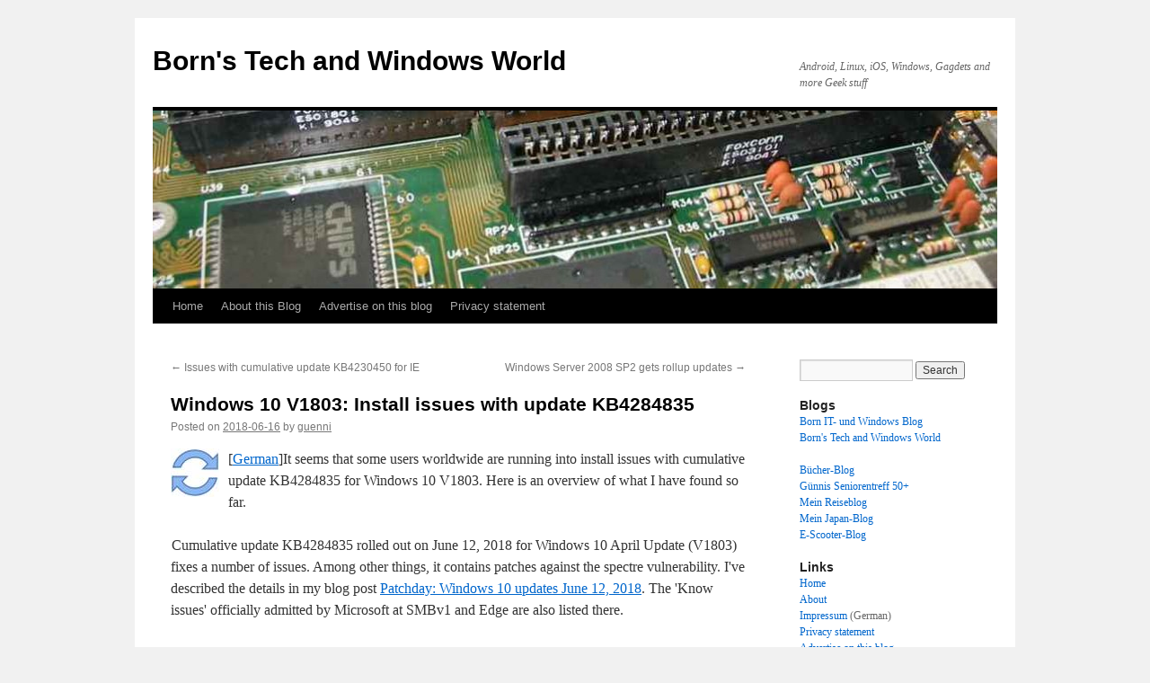

--- FILE ---
content_type: text/html; charset=UTF-8
request_url: https://borncity.com/win/2018/06/16/windows-10-v1803-install-issues-with-update-kb4284835/
body_size: 16530
content:
<!DOCTYPE html>
<html lang="en-US">
<head>
<meta charset="UTF-8" />
<title>
Windows 10 V1803: Install issues with update KB4284835Born&#039;s Tech and Windows World	</title>
<link rel="profile" href="https://gmpg.org/xfn/11" />
<link rel="stylesheet" type="text/css" media="all" href="https://borncity.com/win/wp-content/themes/twentyten/style.css?ver=20251202" />
<link rel="pingback" href="https://borncity.com/win/xmlrpc.php">
<script type="text/javascript">
/* <![CDATA[ */
window.koko_analytics = {"url":"https:\/\/borncity.com\/win\/wp-admin\/admin-ajax.php?action=koko_analytics_collect","site_url":"https:\/\/borncity.com\/win","post_id":5935,"path":"\/2018\/06\/16\/windows-10-v1803-install-issues-with-update-kb4284835\/","method":"fingerprint","use_cookie":false};
/* ]]> */
</script>
<!-- Google tag (gtag.js) consent mode dataLayer added by Site Kit -->
<script type="text/javascript" id="google_gtagjs-js-consent-mode-data-layer">
/* <![CDATA[ */
window.dataLayer = window.dataLayer || [];function gtag(){dataLayer.push(arguments);}
gtag('consent', 'default', {"ad_personalization":"denied","ad_storage":"denied","ad_user_data":"denied","analytics_storage":"denied","functionality_storage":"denied","security_storage":"denied","personalization_storage":"denied","region":["AT","BE","BG","CH","CY","CZ","DE","DK","EE","ES","FI","FR","GB","GR","HR","HU","IE","IS","IT","LI","LT","LU","LV","MT","NL","NO","PL","PT","RO","SE","SI","SK"],"wait_for_update":500});
window._googlesitekitConsentCategoryMap = {"statistics":["analytics_storage"],"marketing":["ad_storage","ad_user_data","ad_personalization"],"functional":["functionality_storage","security_storage"],"preferences":["personalization_storage"]};
window._googlesitekitConsents = {"ad_personalization":"denied","ad_storage":"denied","ad_user_data":"denied","analytics_storage":"denied","functionality_storage":"denied","security_storage":"denied","personalization_storage":"denied","region":["AT","BE","BG","CH","CY","CZ","DE","DK","EE","ES","FI","FR","GB","GR","HR","HU","IE","IS","IT","LI","LT","LU","LV","MT","NL","NO","PL","PT","RO","SE","SI","SK"],"wait_for_update":500};
/* ]]> */
</script>
<!-- End Google tag (gtag.js) consent mode dataLayer added by Site Kit -->

<!-- The SEO Framework by Sybre Waaijer -->
<meta name="robots" content="max-snippet:-1,max-image-preview:large,max-video-preview:-1" />
<link rel="canonical" href="https://borncity.com/win/2018/06/16/windows-10-v1803-install-issues-with-update-kb4284835/" />
<meta property="og:type" content="article" />
<meta property="og:locale" content="en_US" />
<meta property="og:site_name" content="Born&#039;s Tech and Windows World" />
<meta property="og:title" content="Windows 10 V1803: Install issues with update KB4284835" />
<meta property="og:url" content="https://borncity.com/win/2018/06/16/windows-10-v1803-install-issues-with-update-kb4284835/" />
<meta property="og:image" content="https://www.borncity.com/blog/wp-content/uploads/2015/02/Update.jpg" />
<meta property="og:image" content="https://ssl-vg03.met.vgwort.de/na/b6218bc9fe8f4283a9b04bfae6411a5d" />
<meta property="article:published_time" content="2018-06-15T22:18:00+00:00" />
<meta property="article:modified_time" content="2022-10-09T20:16:45+00:00" />
<meta name="twitter:card" content="summary_large_image" />
<meta name="twitter:title" content="Windows 10 V1803: Install issues with update KB4284835" />
<meta name="twitter:image" content="https://www.borncity.com/blog/wp-content/uploads/2015/02/Update.jpg" />
<script type="application/ld+json">{"@context":"https://schema.org","@graph":[{"@type":"WebSite","@id":"https://borncity.com/win/#/schema/WebSite","url":"https://borncity.com/win/","name":"Born's Tech and Windows World","description":"Android, Linux, iOS, Windows, Gagdets and more Geek stuff","inLanguage":"en-US","potentialAction":{"@type":"SearchAction","target":{"@type":"EntryPoint","urlTemplate":"https://borncity.com/win/search/{search_term_string}/"},"query-input":"required name=search_term_string"},"publisher":{"@type":"Organization","@id":"https://borncity.com/win/#/schema/Organization","name":"Born's Tech and Windows World","url":"https://borncity.com/win/","logo":{"@type":"ImageObject","url":"https://borncity.com/win/wp-content/uploads/2024/09/cropped-logo-1.png","contentUrl":"https://borncity.com/win/wp-content/uploads/2024/09/cropped-logo-1.png","width":512,"height":512,"contentSize":"41541"}}},{"@type":"WebPage","@id":"https://borncity.com/win/2018/06/16/windows-10-v1803-install-issues-with-update-kb4284835/","url":"https://borncity.com/win/2018/06/16/windows-10-v1803-install-issues-with-update-kb4284835/","name":"Windows 10 V1803: Install issues with update KB4284835","inLanguage":"en-US","isPartOf":{"@id":"https://borncity.com/win/#/schema/WebSite"},"breadcrumb":{"@type":"BreadcrumbList","@id":"https://borncity.com/win/#/schema/BreadcrumbList","itemListElement":[{"@type":"ListItem","position":1,"item":"https://borncity.com/win/","name":"Born’s Tech and Windows World"},{"@type":"ListItem","position":2,"item":"https://borncity.com/win/category/windows/","name":"Category: Windows"},{"@type":"ListItem","position":3,"name":"Windows 10 V1803: Install issues with update KB4284835"}]},"potentialAction":{"@type":"ReadAction","target":"https://borncity.com/win/2018/06/16/windows-10-v1803-install-issues-with-update-kb4284835/"},"datePublished":"2018-06-15T22:18:00+00:00","dateModified":"2022-10-09T20:16:45+00:00","author":{"@type":"Person","@id":"https://borncity.com/win/#/schema/Person/e9cb42a4f7857ed62b99d84f36d12c98","name":"guenni"}}]}</script>
<!-- / The SEO Framework by Sybre Waaijer | 12.64ms meta | 0.10ms boot -->

<link rel='dns-prefetch' href='//www.googletagmanager.com' />
<link rel="alternate" type="application/rss+xml" title="Born&#039;s Tech and Windows World &raquo; Feed" href="https://borncity.com/win/feed/" />
<link rel="alternate" title="oEmbed (JSON)" type="application/json+oembed" href="https://borncity.com/win/wp-json/oembed/1.0/embed?url=https%3A%2F%2Fborncity.com%2Fwin%2F2018%2F06%2F16%2Fwindows-10-v1803-install-issues-with-update-kb4284835%2F" />
<link rel="alternate" title="oEmbed (XML)" type="text/xml+oembed" href="https://borncity.com/win/wp-json/oembed/1.0/embed?url=https%3A%2F%2Fborncity.com%2Fwin%2F2018%2F06%2F16%2Fwindows-10-v1803-install-issues-with-update-kb4284835%2F&#038;format=xml" />
<style id='wp-img-auto-sizes-contain-inline-css' type='text/css'>
img:is([sizes=auto i],[sizes^="auto," i]){contain-intrinsic-size:3000px 1500px}
/*# sourceURL=wp-img-auto-sizes-contain-inline-css */
</style>
<link rel='stylesheet' id='dashicons-css' href='https://borncity.com/win/wp-includes/css/dashicons.min.css?ver=6.9' type='text/css' media='all' />
<link rel='stylesheet' id='post-views-counter-frontend-css' href='https://borncity.com/win/wp-content/plugins/post-views-counter/css/frontend.css?ver=1.7.3' type='text/css' media='all' />
<style id='wp-emoji-styles-inline-css' type='text/css'>

	img.wp-smiley, img.emoji {
		display: inline !important;
		border: none !important;
		box-shadow: none !important;
		height: 1em !important;
		width: 1em !important;
		margin: 0 0.07em !important;
		vertical-align: -0.1em !important;
		background: none !important;
		padding: 0 !important;
	}
/*# sourceURL=wp-emoji-styles-inline-css */
</style>
<link rel='stylesheet' id='responsivetwentyten-css' href='https://borncity.com/win/wp-content/plugins/responsivetwentyten/css/responsivetwentyten.min.css?ver=1.4' type='text/css' media='all' />
<link rel='stylesheet' id='twentyten-block-style-css' href='https://borncity.com/win/wp-content/themes/twentyten/blocks.css?ver=20250220' type='text/css' media='all' />
<script type="text/javascript" id="post-views-counter-frontend-js-before">
/* <![CDATA[ */
var pvcArgsFrontend = {"mode":"rest_api","postID":5935,"requestURL":"https:\/\/borncity.com\/win\/wp-json\/post-views-counter\/view-post\/5935","nonce":"df000531e4","dataStorage":"cookies","multisite":false,"path":"\/win\/","domain":""};

//# sourceURL=post-views-counter-frontend-js-before
/* ]]> */
</script>
<script type="text/javascript" src="https://borncity.com/win/wp-content/plugins/post-views-counter/js/frontend.js?ver=1.7.3" id="post-views-counter-frontend-js"></script>
<link rel="https://api.w.org/" href="https://borncity.com/win/wp-json/" /><link rel="alternate" title="JSON" type="application/json" href="https://borncity.com/win/wp-json/wp/v2/posts/5935" /><link rel="EditURI" type="application/rsd+xml" title="RSD" href="https://borncity.com/win/xmlrpc.php?rsd" />
<meta name="generator" content="Site Kit by Google 1.171.0" /><!-- Responsive Twenty Ten - Thomas Kessler, www.kessler-design.com -->
<meta name="viewport" content="width=device-width, minimum-scale=1.0, maximum-scale=5.0" />
<meta name="google-site-verification" content="nX3q9CGOu0WsEt_Q_2Mh1wA_xBdGqzYAy-st--PSvWw"><link rel="icon" href="https://borncity.com/win/wp-content/uploads/2024/09/cropped-logo-1-32x32.png" sizes="32x32" />
<link rel="icon" href="https://borncity.com/win/wp-content/uploads/2024/09/cropped-logo-1-192x192.png" sizes="192x192" />
<link rel="apple-touch-icon" href="https://borncity.com/win/wp-content/uploads/2024/09/cropped-logo-1-180x180.png" />
<meta name="msapplication-TileImage" content="https://borncity.com/win/wp-content/uploads/2024/09/cropped-logo-1-270x270.png" />
		<style type="text/css" id="wp-custom-css">
			/* 
 li.depth-1 { 
list-style-type: decimal; 
display: list-item;
position: relative;
  left: 10px;
  bottom: 10px;
  padding: 10px;
} */
/* Durchgestrichene Links normal darstellen */
.broken_link, a.broken_link {
text-decoration: underline;
}

/* generell weniger einruecken bei kommentar antworten, desktop und mobil */
.commentlist li.comment {
    padding-left: 5%;
}
@media screen and (max-width: 660px) {
    /* kein einruecken bei der ersten kommentar ebene bei mobil */
    .commentlist > li.comment {
        padding-left: 0;
    }
} 
/* bug fix fuer plugin simple-comment-editing */
.sce-comment-text {
    width: 100%;
    margin-right: 10px;
    box-sizing: border-box;
} 

/* Adsense gelber Hintergrund weg */
ins.adsbygoogle { background: transparent !important; }		</style>
		<!-- ##### QMN -->
<script type="text/javascript" data-cmp-ab="1"
src="https://cdn.consentmanager.net/delivery/autoblocking/f4fec10762cdd.js"
data-cmp-host="a.delivery.consentmanager.net" data-cmp-cdn="cdn.consentmanager.net"
data-cmp-codesrc="0"></script>
 <script type="text/plain" data-cmp-vendor="s1541" class="cmplazyload" data-cmp-src="https://cdn.qualitymedianetwork.de/delivery/borncity.com.js" async></script> 

 
</head>

<body class="wp-singular post-template-default single single-post postid-5935 single-format-standard wp-theme-twentyten">
<div id="wrapper" class="hfeed">
		<a href="#content" class="screen-reader-text skip-link">Skip to content</a>
	<div id="header">
		<div id="masthead">
			<div id="branding" role="banner">
									<div id="site-title">
						<span>
							<a href="https://borncity.com/win/" rel="home" >Born&#039;s Tech and Windows World</a>
						</span>
					</div>
										<div id="site-description">Android, Linux, iOS, Windows, Gagdets and more Geek stuff</div>
					<img src="https://borncity.eu/win/wp-content/uploads/2014/12/cropped-header04.jpg" width="940" height="198" alt="Born&#039;s Tech and Windows World" srcset="https://borncity.com/win/wp-content/uploads/2014/12/cropped-header04.jpg 940w, https://borncity.com/win/wp-content/uploads/2014/12/cropped-header04-300x63.jpg 300w" sizes="(max-width: 940px) 100vw, 940px" decoding="async" fetchpriority="high" />			</div><!-- #branding -->

			<div id="access" role="navigation">
				<div class="menu"><ul>
<li ><a href="https://borncity.com/win/">Home</a></li><li class="page_item page-item-69"><a href="https://borncity.com/win/about-this-blog/">About this Blog</a></li>
<li class="page_item page-item-20345"><a href="https://borncity.com/win/advertise-on-this-blog/">Advertise on this blog</a></li>
<li class="page_item page-item-5724"><a href="https://borncity.com/win/privacy-statement/">Privacy statement</a></li>
</ul></div>
			</div><!-- #access -->
		</div><!-- #masthead -->
	</div><!-- #header -->

	<div id="main">

		<div id="container">
			<div id="content" role="main">

			

				<div id="nav-above" class="navigation">
					<div class="nav-previous"><a href="https://borncity.com/win/2018/06/15/issues-with-cumulative-update-kb4230450-for-ie/" rel="prev"><span class="meta-nav">&larr;</span> Issues with cumulative update KB4230450 for IE</a></div>
					<div class="nav-next"><a href="https://borncity.com/win/2018/06/17/windows-server-2008-sp2-gets-rollup-updates/" rel="next">Windows Server 2008 SP2 gets rollup updates <span class="meta-nav">&rarr;</span></a></div>
				</div><!-- #nav-above -->

				<div id="post-5935" class="post-5935 post type-post status-publish format-standard hentry category-issue category-update category-windows tag-issues tag-update-kb4284835 tag-windows-10-v1803">
					<h1 class="entry-title">Windows 10 V1803: Install issues with update KB4284835</h1>

					<div class="entry-meta">
						<span class="meta-prep meta-prep-author">Posted on</span> <a href="https://borncity.com/win/2018/06/16/windows-10-v1803-install-issues-with-update-kb4284835/" title="0:18" rel="bookmark"><span class="entry-date">2018-06-16</span></a> <span class="meta-sep">by</span> <span class="author vcard"><a class="url fn n" href="https://borncity.com/win/author/guenni/" title="View all posts by guenni">guenni</a></span>					</div><!-- .entry-meta -->

					<div class="entry-content">
						<p><img decoding="async" title="Update" style="border-left-width: 0px; border-right-width: 0px; border-bottom-width: 0px; float: left; margin: 0px 10px 0px 0px; display: inline; border-top-width: 0px" border="0" alt="Windows Update" src="https://www.borncity.com/blog/wp-content/uploads/2015/02/Update.jpg" width="54" align="left" height="54">[<a href="https://www.borncity.com/blog/2018/06/15/windows-10-v1803-update-kb4284835-installationsprobleme/" target="_blank" rel="noopener">German</a>]It seems that some users worldwide are running into install issues with cumulative update KB4284835 for Windows 10 V1803. Here is an overview of what I have found so far. </p>
<p><span id="more-5935"></span></p>
<p><img decoding="async" alt="" src="https://ssl-vg03.met.vgwort.de/na/b6218bc9fe8f4283a9b04bfae6411a5d" width="1" height="1">Cumulative update KB4284835 rolled out on June 12, 2018 for Windows 10 April Update (V1803) fixes a number of issues. Among other things, it contains patches against the spectre vulnerability. I've described the details in my blog post <a href="https://borncity.com/win/2018/06/13/patchday-windows-10-updates-june-12-2018/">Patchday: Windows 10 updates June 12, 2018</a>. The 'Know issues' officially admitted by Microsoft at SMBv1 and Edge are also listed there.  </p>
<h2>Update KB4284835 is causing an endless install loop </h2>
<p>The first message about an installation problem reached me in the morning after the update was released. On my system the installation went through, but blog reader Karl wrote:  </p>
<blockquote>
<p>Hello Günter, have you heard about installation loops caused by KB4284835?  </p>
<p>Install and Shutdown will be displayed,but the update will not be installed. After startup the update will be installed again. </p>
</blockquote>
<p>A quick research at this time did not give me any results. At reddit is <a href="https://www.reddit.com/r/Windows10/comments/8qkr4g/june_12_2018kb4284835_cumulative_update_is_out/e0ki8gj/">this thread</a> with a similar statement. Yesterday I received another feedback from Karl:  </p>
<blockquote>
<p>Hello Günter, got it solved and was probably a single point of failure with me. The Windows Troubleshooter of Windows 10 has fixed it.</p>
</blockquote>
<p>That was, what I would have recommended to try in a first step.  </p>
<h3>WiFi adapter may cause install issue</h3>
<p>Within <a href="https://answers.microsoft.com/en-us/windows/forum/windows_10-windows_install/windows-10-update-fails-yet-again-june-2018/facdc274-fa68-4d45-bf7a-6b3b6563e6bd" target="_blank" rel="noopener">this MS Answers forum thread</a> also an install loop is mentioned. There is a hint, that an Anatel Wi-Fi network card may be the root cause for install loops. So try to remove the network card and repeat the update install via a manually downloaded update package.  </p>
<h2>More issues found within the internet</h2>
<p>Meanwhile I came across several articles like <a href="https://web.archive.org/web/20180909141751/https://news.softpedia.com/news/windows-10-cumulative-update-kb4284835-might-be-failing-to-install-as-well-521537.shtml" target="_blank" rel="noopener">this</a> one, which deals with installation problems with the cumulative update KB4284835 for Windows 10 V1803.  </p>
<h3>Install error 0x800f0900</h3>
<p>At Microsoft Answers I found <a href="https://answers.microsoft.com/en-us/windows/forum/windows_10-update/2018-06-cumulative-update-does-not-install-error/3bd38ca2-19c3-497f-8c9d-8437c1664436" target="_blank" rel="noopener">this thread</a> (where we may forget the recommendation of the 'experts', except the suggestions to use the update troubleshooter and reset the update store).  </p>
<p>Error code 0x800f0900 stands for CBS_E_XML_PARSER_FAILURE. An error occurred while parsing the Component-Based Servicing store (CBS). This means that simply broken update files are found. Normally, running the update troubleshooter and reset the update store should help. Checking the system for corrupted files according to my blog post <a href="https://borncity.com/win/2016/07/08/check-and-repair-windows-system-files-and-component-store/">Check and repair Windows system files and component store</a> might also help.  </p>
<p>In the MS-Answers forum post referenced above, however, these measures did not continue &#8211; damaged files were probably detected, but DISM could not completely restore the CBS content. If external virus scanners may be excluded as a root cause, I suspect that the damage has something to do with SSDs.  </p>
<p>In most cases, a clean install of Windows 10 is required, to fix this install issues. If Media Creation Tool fails to downloading the installation image, you can follow the tips in my article <a href="https://borncity.com/win/2018/05/28/tip-windows-10-iso-direct-download-from-ms-via-chrome/" target="_blank" rel="noopener">Tip: Windows 10 ISO direct download from MS via Chrome</a>.  </p>
<h3>BSOD and other issues</h3>
<p>At reddit.com I found <a href="https://www.reddit.com/r/Windows10/comments/8qkr4g/june_12_2018kb4284835_cumulative_update_is_out/e0ka6c2/" target="_blank" rel="noopener">this thread</a>, where somebody observed a blue screen during install. But the discussion of this issue isn't that deep. There is also an 2nd <a href="https://www.reddit.com/r/Windows10/comments/8qkr4g/june_12_2018kb4284835_cumulative_update_is_out/e0kyl87/" target="_blank" rel="noopener">reddit.com post</a> claiming that the update has killed the system during install. But no more details yet. So both posts are not too helpful. A <a href="https://answers.microsoft.com/en-us/windows/forum/windows_10-update/possible-bugsissues-with-update-kb4284835/456a3744-0d4c-49d3-be22-e0b9f76d0782" target="_blank" rel="noopener">post in Microsoft Answers forum</a> reports an install loop, but didn't provide details. In <a href="https://answers.microsoft.com/en-us/windows/forum/windows_10-update/june-13-update-2018-06-cumulative-updates-for/3d236e7c-a910-4705-897d-0e2367d7f8ed" target="_blank" rel="noopener">this MS Answers forum thread</a>, the update installation causes a reboot that ends with a black screen and shutdown – the root cause is unknown. Are you experiencing problems installing update KB4284835? Are causes and solutions known?  </p>
<p><strong>Similar articles:</strong><br /><a href="https://borncity.com/win/2018/05/28/tip-windows-10-iso-direct-download-from-ms-via-chrome/" target="_blank" rel="noopener">Tip: Windows 10 ISO direct download from MS via Chrome</a><br /><a href="https://borncity.com/win/2018/06/15/issues-with-cumulative-update-kb4230450-for-ie/">Issues with cumulative update KB4230450 for IE</a><br /><a href="https://borncity.com/win/2018/06/15/windows-10-version-1803-network-environment-empty/">Windows 10 Version 1803: Network environment empty</a><br /><a href="https://borncity.com/win/2018/06/15/windows-10-v1803-is-semi-annual-ready-seriously/">Windows 10 V1803 is 'Semi-annual' ready – seriously?</a></p>
											</div><!-- .entry-content -->

		
						<div class="entry-utility">
							This entry was posted in <a href="https://borncity.com/win/category/issue/" rel="category tag">issue</a>, <a href="https://borncity.com/win/category/update/" rel="category tag">Update</a>, <a href="https://borncity.com/win/category/windows/" rel="category tag">Windows</a> and tagged <a href="https://borncity.com/win/tag/issues/" rel="tag">issues</a>, <a href="https://borncity.com/win/tag/update-kb4284835/" rel="tag">update KB4284835</a>, <a href="https://borncity.com/win/tag/windows-10-v1803/" rel="tag">Windows 10 V1803</a>. Bookmark the <a href="https://borncity.com/win/2018/06/16/windows-10-v1803-install-issues-with-update-kb4284835/" title="Permalink to Windows 10 V1803: Install issues with update KB4284835" rel="bookmark">permalink</a>.													</div><!-- .entry-utility -->
					</div><!-- #post-5935 -->

					<div id="nav-below" class="navigation">
						<div class="nav-previous"><a href="https://borncity.com/win/2018/06/15/issues-with-cumulative-update-kb4230450-for-ie/" rel="prev"><span class="meta-nav">&larr;</span> Issues with cumulative update KB4230450 for IE</a></div>
						<div class="nav-next"><a href="https://borncity.com/win/2018/06/17/windows-server-2008-sp2-gets-rollup-updates/" rel="next">Windows Server 2008 SP2 gets rollup updates <span class="meta-nav">&rarr;</span></a></div>
					</div><!-- #nav-below -->

					
			<div id="comments">


			<h3 id="comments-title">
			2 Responses to <em>Windows 10 V1803: Install issues with update KB4284835</em>			</h3>

	
			<ol class="commentlist">
						<li class="comment even thread-even depth-1" id="li-comment-3306">
		<div id="comment-3306">
			<div class="comment-author vcard">
								<cite class="fn">liar</cite> <span class="says">says:</span>			</div><!-- .comment-author .vcard -->

				
				
			<div class="comment-meta commentmetadata"><a href="https://borncity.com/win/2018/06/16/windows-10-v1803-install-issues-with-update-kb4284835/#comment-3306">
				2018-06-22 at 17:39					</a>
									</div><!-- .comment-meta .commentmetadata -->

				<div class="comment-body"><p>In my case (infinite loop: install &#8211; reboot &#8211; revert &#8211; reinstall &#8211; reboot &#8211; revert&#8230;) the problem was related to my "deactivation" of Edge. The solution was to "reactivate" it, run the update, re-deactivate Edge.</p>
<p><a href="https://superuser.com/questions/949814/how-to-disable-or-uninstall-microsoft-edge-in-windows-10#1105803" target="_blank" rel="noopener nofollow">https://superuser.com/questions/949814/how-to-disable-or-uninstall-microsoft-edge-in-windows-10#1105803</a></p>
</div>

				<div class="reply">
				<a rel="nofollow" class="comment-reply-link" href="https://borncity.com/win/2018/06/16/windows-10-v1803-install-issues-with-update-kb4284835/?replytocom=3306#respond" data-commentid="3306" data-postid="5935" data-belowelement="comment-3306" data-respondelement="respond" data-replyto="Reply to liar" aria-label="Reply to liar">Reply</a>				</div><!-- .reply -->
			</div><!-- #comment-##  -->

				<ul class="children">
		<li class="comment byuser comment-author-guenni bypostauthor odd alt depth-2" id="li-comment-3307">
		<div id="comment-3307">
			<div class="comment-author vcard">
								<cite class="fn">guenni</cite> <span class="says">says:</span>			</div><!-- .comment-author .vcard -->

				
				
			<div class="comment-meta commentmetadata"><a href="https://borncity.com/win/2018/06/16/windows-10-v1803-install-issues-with-update-kb4284835/#comment-3307">
				2018-06-23 at 11:57					</a>
									</div><!-- .comment-meta .commentmetadata -->

				<div class="comment-body"><p>Thx for feedback &#8211; may be helpful to other users.</p>
</div>

				<div class="reply">
				<a rel="nofollow" class="comment-reply-link" href="https://borncity.com/win/2018/06/16/windows-10-v1803-install-issues-with-update-kb4284835/?replytocom=3307#respond" data-commentid="3307" data-postid="5935" data-belowelement="comment-3307" data-respondelement="respond" data-replyto="Reply to guenni" aria-label="Reply to guenni">Reply</a>				</div><!-- .reply -->
			</div><!-- #comment-##  -->

				</li><!-- #comment-## -->
</ul><!-- .children -->
</li><!-- #comment-## -->
			</ol>

	
	

	<div id="respond" class="comment-respond">
		<h3 id="reply-title" class="comment-reply-title">Leave a Reply <small><a rel="nofollow" id="cancel-comment-reply-link" href="/win/2018/06/16/windows-10-v1803-install-issues-with-update-kb4284835/#respond" style="display:none;">Cancel reply</a></small></h3><form action="https://borncity.com/win/wp-comments-post.php" method="post" id="commentform" class="comment-form"><p class="comment-notes"><span id="email-notes">Your email address will not be published.</span> <span class="required-field-message">Required fields are marked <span class="required">*</span></span></p><p class="comment-form-comment"><label for="comment">Comment <span class="required">*</span></label> <textarea autocomplete="new-password"  id="b9c4d2370a"  name="b9c4d2370a"   cols="45" rows="8" maxlength="65525" required="required"></textarea><textarea id="comment" aria-label="hp-comment" aria-hidden="true" name="comment" autocomplete="new-password" style="padding:0 !important;clip:rect(1px, 1px, 1px, 1px) !important;position:absolute !important;white-space:nowrap !important;height:1px !important;width:1px !important;overflow:hidden !important;" tabindex="-1"></textarea><script data-noptimize>document.getElementById("comment").setAttribute( "id", "a29a112951acc7fc3fc6aae9238d3af6" );document.getElementById("b9c4d2370a").setAttribute( "id", "comment" );</script></p><p class="comment-form-author"><label for="author">Name</label> <input id="author" name="author" type="text" value="" size="30" maxlength="245" autocomplete="name" /></p>
<p class="comment-form-email"><label for="email">Email</label> <input id="email" name="email" type="text" value="" size="30" maxlength="100" aria-describedby="email-notes" autocomplete="email" /></p>
<p class="comment-form-url"><label for="url">Website</label> <input id="url" name="url" type="text" value="" size="30" maxlength="200" autocomplete="url" /></p>
<div role="note" class="comment-form-policy-top-copy" style="font-size:80%"></div>
<p class="comment-form-policy">
            <label for="policy" style="display:block !important">
                <input id="policy" name="policy" value="policy-key" class="comment-form-policy__input" type="checkbox" style="width:auto; margin-right:7px;" aria-required="true">I have read and accepted the <a
			href="https://borncity.com/win/privacy-statement/"
			target="_blank"
			rel=""
			class="comment-form-policy__see-more-link">Privacy Policy
		</a><span class="comment-form-policy__required required"> *</span>
            </label>
        </p>
<p class="form-submit"><input name="submit" type="submit" id="submit" class="submit" value="Post Comment" /> <input type='hidden' name='comment_post_ID' value='5935' id='comment_post_ID' />
<input type='hidden' name='comment_parent' id='comment_parent' value='0' />
</p></form>	</div><!-- #respond -->
	
</div><!-- #comments -->

	<div class='code-block code-block-15' style='margin: 8px 0; clear: both;'>
<!-- Am Artikelende unter Kommentarfeld - Hinweis zum Kommentieren -->
Note: Please note the rules for commenting on the blog (first comments and linked posts end up in moderation, I release them every few hours, I rigorously delete SEO posts/SPAM). </div>

			</div><!-- #content -->
		</div><!-- #container -->


		<div id="primary" class="widget-area" role="complementary">
			<ul class="xoxo">

<li id="search-2" class="widget-container widget_search"><form role="search" method="get" id="searchform" class="searchform" action="https://borncity.com/win/">
				<div>
					<label class="screen-reader-text" for="s">Search for:</label>
					<input type="text" value="" name="s" id="s" />
					<input type="submit" id="searchsubmit" value="Search" />
				</div>
			</form></li><li id="text-4" class="widget-container widget_text"><h3 class="widget-title">Blogs</h3>			<div class="textwidget"><a href="https://www.borncity.com/blog/">Born IT- und Windows Blog</a><br>
<a href="https://borncity.com/win/">Born's Tech and Windows World</a><br><br>
<a href="https://www.borncity.eu/books/">Bücher-Blog</a><br>
<a href="https://www.borncity.eu/senioren/">Günnis Seniorentreff 50+</a><br>
<a href="https://www.borncity.eu/reisen/">Mein Reiseblog</a><br>
<a href="https://www.borncity.eu/japan/">Mein Japan-Blog</a><br>
<a href="https://www.borncity.eu/escooter/">E-Scooter-Blog</a></div>
		</li><li id="text-5" class="widget-container widget_text"><h3 class="widget-title">Links</h3>			<div class="textwidget"><a href="https://borncity.com/win/">Home</a><br>
<a href="https://borncity.com/win/about-this-blog/">About</a><br>
<a href="https://www.borncity.com/blog/about/" target="_blank">Impressum</a> (German)<br>
<a href="https://borncity.com/win/privacy-statement/">Privacy statement</a><br>
<a href="https://borncity.com/win/advertise-on-this-blog/">Advertise on this blog</a><br>
<a href="https://borncity.com">Borncity</a>


</div>
		</li><li id="text-2" class="widget-container widget_text"><h3 class="widget-title">Social networks</h3>			<div class="textwidget"><a href="https://www.facebook.com/Guenter.Born" target="_new"><img src="https://www.borncity.com/blog/wp-content/uploads/2015/11/facebook.jpg" height="32" width="110" alt="Facebook"  title="Facebook" /></a>
<hr />

<a href="http://www.borncity.com/blog/feed/"><img src="https://www.borncity.com/blog/wp-content/uploads/2013/04/RSS1.jpg" /></a>




</div>
		</li><li id="text-3" class="widget-container widget_text"><h3 class="widget-title">Awards</h3>			<div class="textwidget"><p><a href="https://www.borncity.com/blog/2011/04/28/microsoft-community-contributor-2011-award/"><img loading="lazy" decoding="async" class="alignnone" title="MCC 2011" src="https://www.borncity.com/blog/wp-content/uploads/2014/01/MCC2011.jpg" alt="MCC 2011" width="160" height="81" /></a><br />
<a href="https://mvp.microsoft.com/de-de/mvp/G%C3%BCnter%20Born-5000139"><img loading="lazy" decoding="async" class="alignnone" style="float: left; margin: 0px 10px 0px 0px; display: inline;" title="MVP" src="https://www.borncity.com/blog/wp-content/uploads/2013/07/MVP-Logo.jpg" alt="MVP" width="59" height="95" /></a><strong>MVP:</strong><br />
2013 &#8211; 2016<br />
<strong>WIMVP:</strong><br />
2017 &#8211; 2020</p>
<hr />
</div>
		</li><li id="text-6" class="widget-container widget_text"><h3 class="widget-title">Sponsors</h3>			<div class="textwidget">(Paypal-Donations)
<form action="https://www.paypal.com/cgi-bin/webscr" method="post" target="_blank"><input name="cmd" type="hidden" value="_s-xclick" />
<input name="hosted_button_id" type="hidden" value="BWGSYDKM8XEWE" /><input alt="Donation with PayPal." name="submit" src="https://www.borncity.com/blog/wp-content/uploads/2018/05/Paypal.jpg" type="image" /></form></div>
		</li>			</ul>
		</div><!-- #primary .widget-area -->

	</div><!-- #main -->

	<div id="footer" role="contentinfo">
		<div id="colophon">



			<div id="site-info">
				<a href="https://borncity.com/win/" rel="home">
					Born&#039;s Tech and Windows World				</a>
				<span role="separator" aria-hidden="true"></span><a class="privacy-policy-link" href="https://borncity.com/win/about-this-blog/" rel="privacy-policy">About this Blog</a>			</div><!-- #site-info -->

			<div id="site-generator">
								<a href="https://wordpress.org/" class="imprint" title="Semantic Personal Publishing Platform">
					Proudly powered by WordPress.				</a>
			</div><!-- #site-generator -->

		</div><!-- #colophon -->
	</div><!-- #footer -->

</div><!-- #wrapper -->

<script type="speculationrules">
{"prefetch":[{"source":"document","where":{"and":[{"href_matches":"/win/*"},{"not":{"href_matches":["/win/wp-*.php","/win/wp-admin/*","/win/wp-content/uploads/*","/win/wp-content/*","/win/wp-content/plugins/*","/win/wp-content/themes/twentyten/*","/win/*\\?(.+)"]}},{"not":{"selector_matches":"a[rel~=\"nofollow\"]"}},{"not":{"selector_matches":".no-prefetch, .no-prefetch a"}}]},"eagerness":"conservative"}]}
</script>

<!-- Koko Analytics v2.2.0 - https://www.kokoanalytics.com/ -->
<script type="text/javascript">
/* <![CDATA[ */
!function(){var e=window,r=e.koko_analytics;r.trackPageview=function(e,t){"prerender"==document.visibilityState||/bot|crawl|spider|seo|lighthouse|facebookexternalhit|preview/i.test(navigator.userAgent)||navigator.sendBeacon(r.url,new URLSearchParams({pa:e,po:t,r:0==document.referrer.indexOf(r.site_url)?"":document.referrer,m:r.use_cookie?"c":r.method[0]}))},e.addEventListener("load",function(){r.trackPageview(r.path,r.post_id)})}();
/* ]]> */
</script>

<script type="text/javascript" src="https://borncity.com/win/wp-includes/js/comment-reply.min.js?ver=6.9" id="comment-reply-js" async="async" data-wp-strategy="async" fetchpriority="low"></script>
<script type="text/javascript" src="https://borncity.com/win/wp-content/plugins/google-site-kit/dist/assets/js/googlesitekit-consent-mode-bc2e26cfa69fcd4a8261.js" id="googlesitekit-consent-mode-js"></script>
<script type="text/javascript" id="wp-consent-api-js-extra">
/* <![CDATA[ */
var consent_api = {"consent_type":"optin","waitfor_consent_hook":"","cookie_expiration":"30","cookie_prefix":"wp_consent","services":[]};
//# sourceURL=wp-consent-api-js-extra
/* ]]> */
</script>
<script type="text/javascript" src="https://borncity.com/win/wp-content/plugins/wp-consent-api/assets/js/wp-consent-api.min.js?ver=2.0.0" id="wp-consent-api-js"></script>
<script id="wp-emoji-settings" type="application/json">
{"baseUrl":"https://s.w.org/images/core/emoji/17.0.2/72x72/","ext":".png","svgUrl":"https://s.w.org/images/core/emoji/17.0.2/svg/","svgExt":".svg","source":{"concatemoji":"https://borncity.com/win/wp-includes/js/wp-emoji-release.min.js?ver=6.9"}}
</script>
<script type="module">
/* <![CDATA[ */
/*! This file is auto-generated */
const a=JSON.parse(document.getElementById("wp-emoji-settings").textContent),o=(window._wpemojiSettings=a,"wpEmojiSettingsSupports"),s=["flag","emoji"];function i(e){try{var t={supportTests:e,timestamp:(new Date).valueOf()};sessionStorage.setItem(o,JSON.stringify(t))}catch(e){}}function c(e,t,n){e.clearRect(0,0,e.canvas.width,e.canvas.height),e.fillText(t,0,0);t=new Uint32Array(e.getImageData(0,0,e.canvas.width,e.canvas.height).data);e.clearRect(0,0,e.canvas.width,e.canvas.height),e.fillText(n,0,0);const a=new Uint32Array(e.getImageData(0,0,e.canvas.width,e.canvas.height).data);return t.every((e,t)=>e===a[t])}function p(e,t){e.clearRect(0,0,e.canvas.width,e.canvas.height),e.fillText(t,0,0);var n=e.getImageData(16,16,1,1);for(let e=0;e<n.data.length;e++)if(0!==n.data[e])return!1;return!0}function u(e,t,n,a){switch(t){case"flag":return n(e,"\ud83c\udff3\ufe0f\u200d\u26a7\ufe0f","\ud83c\udff3\ufe0f\u200b\u26a7\ufe0f")?!1:!n(e,"\ud83c\udde8\ud83c\uddf6","\ud83c\udde8\u200b\ud83c\uddf6")&&!n(e,"\ud83c\udff4\udb40\udc67\udb40\udc62\udb40\udc65\udb40\udc6e\udb40\udc67\udb40\udc7f","\ud83c\udff4\u200b\udb40\udc67\u200b\udb40\udc62\u200b\udb40\udc65\u200b\udb40\udc6e\u200b\udb40\udc67\u200b\udb40\udc7f");case"emoji":return!a(e,"\ud83e\u1fac8")}return!1}function f(e,t,n,a){let r;const o=(r="undefined"!=typeof WorkerGlobalScope&&self instanceof WorkerGlobalScope?new OffscreenCanvas(300,150):document.createElement("canvas")).getContext("2d",{willReadFrequently:!0}),s=(o.textBaseline="top",o.font="600 32px Arial",{});return e.forEach(e=>{s[e]=t(o,e,n,a)}),s}function r(e){var t=document.createElement("script");t.src=e,t.defer=!0,document.head.appendChild(t)}a.supports={everything:!0,everythingExceptFlag:!0},new Promise(t=>{let n=function(){try{var e=JSON.parse(sessionStorage.getItem(o));if("object"==typeof e&&"number"==typeof e.timestamp&&(new Date).valueOf()<e.timestamp+604800&&"object"==typeof e.supportTests)return e.supportTests}catch(e){}return null}();if(!n){if("undefined"!=typeof Worker&&"undefined"!=typeof OffscreenCanvas&&"undefined"!=typeof URL&&URL.createObjectURL&&"undefined"!=typeof Blob)try{var e="postMessage("+f.toString()+"("+[JSON.stringify(s),u.toString(),c.toString(),p.toString()].join(",")+"));",a=new Blob([e],{type:"text/javascript"});const r=new Worker(URL.createObjectURL(a),{name:"wpTestEmojiSupports"});return void(r.onmessage=e=>{i(n=e.data),r.terminate(),t(n)})}catch(e){}i(n=f(s,u,c,p))}t(n)}).then(e=>{for(const n in e)a.supports[n]=e[n],a.supports.everything=a.supports.everything&&a.supports[n],"flag"!==n&&(a.supports.everythingExceptFlag=a.supports.everythingExceptFlag&&a.supports[n]);var t;a.supports.everythingExceptFlag=a.supports.everythingExceptFlag&&!a.supports.flag,a.supports.everything||((t=a.source||{}).concatemoji?r(t.concatemoji):t.wpemoji&&t.twemoji&&(r(t.twemoji),r(t.wpemoji)))});
//# sourceURL=https://borncity.com/win/wp-includes/js/wp-emoji-loader.min.js
/* ]]> */
</script>
<script id="consentmanager-wp-consent-bridge">/**
 * Consentmanager to WP Consent API Bridge
 *
 * Maps TCF 2.2 purposes to WP Consent API categories:
 * - Purpose 1 (Store/access information) -> functional
 * - Purpose 7 (Measure ad performance) -> statistics
 * - Purpose 8 (Measure content performance) -> statistics
 * - Purpose 9 (Market research) -> statistics-anonymous
 * - Purpose 10 (Develop/improve products) -> preferences
 * - Purposes 2-6 (Advertising) -> marketing
 */
(function() {
    'use strict';

    // Wait for both APIs to be available
    var checkInterval = setInterval(function() {
        if (typeof __tcfapi === 'function' && typeof wp_set_consent === 'function') {
            clearInterval(checkInterval);
            initBridge();
        }
    }, 100);

    // Timeout after 10 seconds
    setTimeout(function() {
        clearInterval(checkInterval);
    }, 10000);

    function initBridge() {
        // Set consent type for WP Consent API
        window.wp_consent_type = 'optin';

        // Dispatch event that consent type is defined
        document.dispatchEvent(new CustomEvent('wp_consent_type_defined'));

        // Listen for TCF consent changes
        __tcfapi('addEventListener', 2, function(tcData, success) {
            if (!success || !tcData) return;

            // Only process when consent string is available
            if (tcData.eventStatus === 'tcloaded' || tcData.eventStatus === 'useractioncomplete') {
                updateWpConsent(tcData);
            }
        });
    }

    function updateWpConsent(tcData) {
        var purposes = tcData.purpose && tcData.purpose.consents ? tcData.purpose.consents : {};

        // Map TCF purposes to WP Consent API categories
        // Purpose 1: Store/access info on device
        var functional = purposes[1] === true;

        // Purposes 7, 8: Measure ad/content performance
        var statistics = purposes[7] === true || purposes[8] === true;

        // Purpose 9: Market research (anonymous stats)
        var statisticsAnon = purposes[9] === true;

        // Purpose 10: Develop/improve products
        var preferences = purposes[10] === true;

        // Purposes 2-6: Advertising purposes
        var marketing = purposes[2] === true ||
                        purposes[3] === true ||
                        purposes[4] === true ||
                        purposes[5] === true ||
                        purposes[6] === true;

        // Update WP Consent API
        wp_set_consent('functional', functional ? 'allow' : 'deny');
        wp_set_consent('statistics', statistics ? 'allow' : 'deny');
        wp_set_consent('statistics-anonymous', statisticsAnon ? 'allow' : 'deny');
        wp_set_consent('preferences', preferences ? 'allow' : 'deny');
        wp_set_consent('marketing', marketing ? 'allow' : 'deny');

        // Log for debugging (only in dev mode)
        if (window.WP_DEBUG && window.console && window.console.log) {
            console.log('[ConsentBridge] Updated WP Consent:', {
                functional: functional,
                statistics: statistics,
                'statistics-anonymous': statisticsAnon,
                preferences: preferences,
                marketing: marketing
            });
        }
    }
})();</script>    <script id="gtm-consent-loader">
    (function() {
        'use strict';

        const GTM_ID = "GT-KFG3R4Q2";
        let gtmLoaded = false;
        let tcfMarketingConsent = null; // Cache TCF consent state

        /**
         * Load GTM script
         */
        function loadGTM() {
            if (gtmLoaded) {
                console.log('[GTM Consent Loader] Already loaded');
                return;
            }

            console.log('[GTM Consent Loader] Loading GTM after consent:', GTM_ID);

            // Create script element
            const script = document.createElement('script');
            script.src = 'https://www.googletagmanager.com/gtag/js?id=' + GTM_ID;
            script.async = true;
            script.id = 'google_gtagjs-js';

            // Initialize dataLayer and gtag
            window.dataLayer = window.dataLayer || [];
            function gtag(){dataLayer.push(arguments);}
            window.gtag = gtag;

            // Set linker (from Site Kit)
            gtag('set', 'linker', {"domains":["borncity.com"]});
            gtag('js', new Date());

            // Set consent to granted (user already consented)
            gtag('consent', 'update', {
                'ad_personalization': 'granted',
                'ad_storage': 'granted',
                'ad_user_data': 'granted',
                'analytics_storage': 'granted',
                'functionality_storage': 'granted',
                'personalization_storage': 'granted',
                'security_storage': 'granted'
            });

            // Configure GA4
            gtag('config', GTM_ID, {
                'linker': {'domains': ['borncity.com']}
            });

            // Append script
            document.head.appendChild(script);
            gtmLoaded = true;
        }

        /**
         * Check if marketing consent is given via WP Consent API or TCF
         */
        function hasMarketingConsent() {
            // Try WP Consent API first (main site with complianz-gdpr)
            if (typeof wp_has_consent === 'function') {
                return wp_has_consent('marketing');
            }

            // Fallback: Use cached TCF consent state (blog/win with consentmanager)
            if (tcfMarketingConsent !== null) {
                return tcfMarketingConsent;
            }

            return false;
        }

        /**
         * Try to load GTM if consent is given
         */
        function tryLoadGTM() {
            if (hasMarketingConsent()) {
                loadGTM();
            }
        }

        // Check immediately (in case consent already given from previous visit)
        tryLoadGTM();

        // Listen for consent changes (WP Consent API)
        document.addEventListener('wp_listen_for_consent_change', function(e) {
            if (e.detail && e.detail.marketing === 'allow') {
                loadGTM();
            }
        });

        // Listen for TCF consent (consentmanager)
        if (typeof __tcfapi === 'function') {
            __tcfapi('addEventListener', 2, function(tcData, success) {
                if (success) {
                    // Cache marketing consent state
                    if (tcData.gdprApplies) {
                        // Purposes 2-6 = Advertising/Marketing
                        const marketingPurposes = [2, 3, 4, 5, 6];
                        tcfMarketingConsent = marketingPurposes.every(p =>
                            tcData.purpose.consents[p] === true
                        );
                    } else {
                        // Outside GDPR - allow
                        tcfMarketingConsent = true;
                    }

                    // Trigger GTM load on user action or initial load
                    if (tcData.eventStatus === 'useractioncomplete' || tcData.eventStatus === 'tcloaded') {
                        setTimeout(tryLoadGTM, 100);
                    }
                }
            });
        }

        // Fallback: Check periodically for first 5 seconds
        let checks = 0;
        const checkInterval = setInterval(function() {
            checks++;
            if (hasMarketingConsent()) {
                loadGTM();
                clearInterval(checkInterval);
            } else if (checks >= 10) { // 10 checks * 500ms = 5 seconds
                clearInterval(checkInterval);
                console.log('[GTM Consent Loader] No consent detected after 5s');
            }
        }, 500);

    })();
    </script>
    <script>
function b2a(a){var b,c=0,l=0,f="",g=[];if(!a)return a;do{var e=a.charCodeAt(c++);var h=a.charCodeAt(c++);var k=a.charCodeAt(c++);var d=e<<16|h<<8|k;e=63&d>>18;h=63&d>>12;k=63&d>>6;d&=63;g[l++]="ABCDEFGHIJKLMNOPQRSTUVWXYZabcdefghijklmnopqrstuvwxyz0123456789+/=".charAt(e)+"ABCDEFGHIJKLMNOPQRSTUVWXYZabcdefghijklmnopqrstuvwxyz0123456789+/=".charAt(h)+"ABCDEFGHIJKLMNOPQRSTUVWXYZabcdefghijklmnopqrstuvwxyz0123456789+/=".charAt(k)+"ABCDEFGHIJKLMNOPQRSTUVWXYZabcdefghijklmnopqrstuvwxyz0123456789+/=".charAt(d)}while(c<
a.length);return f=g.join(""),b=a.length%3,(b?f.slice(0,b-3):f)+"===".slice(b||3)}function a2b(a){var b,c,l,f={},g=0,e=0,h="",k=String.fromCharCode,d=a.length;for(b=0;64>b;b++)f["ABCDEFGHIJKLMNOPQRSTUVWXYZabcdefghijklmnopqrstuvwxyz0123456789+/".charAt(b)]=b;for(c=0;d>c;c++)for(b=f[a.charAt(c)],g=(g<<6)+b,e+=6;8<=e;)((l=255&g>>>(e-=8))||d-2>c)&&(h+=k(l));return h}b64e=function(a){return btoa(encodeURIComponent(a).replace(/%([0-9A-F]{2})/g,function(b,a){return String.fromCharCode("0x"+a)}))};
b64d=function(a){return decodeURIComponent(atob(a).split("").map(function(a){return"%"+("00"+a.charCodeAt(0).toString(16)).slice(-2)}).join(""))};
/* <![CDATA[ */
ai_front = {"insertion_before":"BEFORE","insertion_after":"AFTER","insertion_prepend":"PREPEND CONTENT","insertion_append":"APPEND CONTENT","insertion_replace_content":"REPLACE CONTENT","insertion_replace_element":"REPLACE ELEMENT","visible":"VISIBLE","hidden":"HIDDEN","fallback":"FALLBACK","automatically_placed":"Automatically placed by AdSense Auto ads code","cancel":"Cancel","use":"Use","add":"Add","parent":"Parent","cancel_element_selection":"Cancel element selection","select_parent_element":"Select parent element","css_selector":"CSS selector","use_current_selector":"Use current selector","element":"ELEMENT","path":"PATH","selector":"SELECTOR"};
/* ]]> */
var ai_recaptcha_threshold="0.5",ai_recaptcha_site_key="",ai_lazy_loading_offset=600,ai_ajax_url="https://borncity.com/win/wp-admin/admin-ajax.php";
if("undefined"!=typeof ai_recaptcha_site_key){const q=function(c,d){if("DIV"===c.tagName&&c.hasAttribute("data-code")){d=document.createRange();var b=!0;try{var a=d.createContextualFragment(b64d(c.dataset.code))}catch(f){b=!1}b&&c.insertBefore(a,c.firstChild);c.removeAttribute("data-code");a=c.closest("."+b64d(c.dataset.class));c.removeAttribute("data-class");c.removeAttribute("class");"function"==typeof ai_process_lists&&ai_process_lists();"function"==typeof ai_process_ip_addresses&&ai_process_ip_addresses();
"function"==typeof ai_process_filter_hooks&&ai_process_filter_hooks();"function"==typeof ai_process_rotations_in_element&&ai_process_rotations_in_element(c);"function"==typeof ai_adb_process_blocks&&ai_adb_process_blocks();"function"==typeof ai_process_impressions&&null!=a&&1==ai_tracking_finished&&setTimeout(ai_process_impressions,1400);"function"==typeof ai_install_click_trackers&&null!=a&&1==ai_tracking_finished&&setTimeout(ai_install_click_trackers,1500);"function"==typeof ai_install_close_buttons&&
null!=a&&ai_install_close_buttons(a);ai_process_wait_for_interaction();ai_process_delayed_blocks()}},p=function(c){const d={intersectionObserverSupport:"IntersectionObserver"in window&&"IntersectionObserverEntry"in window&&"intersectionRatio"in window.IntersectionObserverEntry.prototype,mutationObserverSupport:"MutationObserver"in window,idleCallbackSupport:"requestIdleCallback"in window,eventsToBind:[[document,"scroll"],[document,"touchmove"],[window,"resize"],[window,"orientationchange"]]},b={lazyClass:"ai-lazy",
lazyElement:null,throttleTime:200,idlyLoad:!1,idleLoadTimeout:100,threshold:ai_lazy_loading_offset,observeChanges:!1,observeRootSelector:"body",mutationObserverOptions:{childList:!0}};Object.assign(b,c);const a=`div.${b.lazyClass}`,f={timeout:b.idleLoadTimeout};var e=null==b.lazyElement?[].slice.call(document.querySelectorAll(a)):[].push(b.lazyElement);if(!0===d.intersectionObserverSupport){var h=new IntersectionObserver(function(k,g){k.forEach(function(l){var n=l.target;!0===l.isIntersecting&&(!0===
b.idlyLoad&&!0===d.idleCallbackSupport?requestIdleCallback(function(){q(n,d)},f):q(n,d),n.classList.remove(b.lazyClass),g.unobserve(n),e=e.filter(function(r){return r!==n}))})},{rootMargin:`${b.threshold}px 0%`});e.forEach(function(k){h.observe(k)})}else{var m=function(){var k=!1;!1===k&&0<e.length&&(k=!0,setTimeout(function(){e.forEach(function(g){g.getBoundingClientRect().top<=window.innerHeight+b.threshold&&g.getBoundingClientRect().bottom>=-b.threshold&&"none"!==getComputedStyle(g).display&&(!0===
b.idlyLoad&&!0===d.idleCallbackSupport?requestIdleCallback(function(){q(g,d)},f):q(g,d),g.classList.remove(b.lazyClass),e=e.filter(function(l){return l!==g}))});k=!1;0===e.length&&!1===b.observeChanges&&d.eventsToBind.forEach(function(g){g[0].removeEventListener(g[1],m)})},b.throttleTime))};d.eventsToBind.forEach(function(k){k[0].addEventListener(k[1],m)});m()}!0===d.mutationObserverSupport&&!0===b.observeChanges&&(new MutationObserver(function(k){k.forEach(function(g){[].slice.call(document.querySelectorAll(a)).forEach(function(l){-1===
e.indexOf(l)&&(e.push(l),!0===d.intersectionObserverSupport?h.observe(l):m())})})})).observe(document.querySelector(b.observeRootSelector),b.mutationObserverOptions)};(function(c){"complete"===document.readyState||"loading"!==document.readyState&&!document.documentElement.doScroll?c():document.addEventListener("DOMContentLoaded",c)})(function(){setTimeout(function(){p({lazyClass:"ai-lazy",observeChanges:!0,mutationObserverOptions:{childList:!0,attributes:!0,subtree:!0}})},5)});ai_load_blocks=function(c){c=
Number.isInteger(c)?"ai-manual-"+c:"ai-manual";p({lazyClass:c,threshold:99999,observeChanges:!0,mutationObserverOptions:{childList:!0,attributes:!0,subtree:!0}});"function"==typeof ai_process_lists&&ai_process_lists()};ai_process_wait_for_interaction=function(){function c(){"undefined"!=typeof a&&clearTimeout(a);ai_user_interaction=!0;d(!1)}function d(f){b.forEach(function(e){window.removeEventListener(e,c,{passive:!0})});p({lazyClass:"ai-wait-for-interaction",threshold:99999,observeChanges:!0,mutationObserverOptions:{childList:!0,
attributes:!0,subtree:!0}})}const b=["mouseover","keydown","touchmove","touchstart"];if(0!=document.getElementsByClassName("ai-wait-for-interaction").length){"undefined"==typeof ai_interaction_timeout&&(ai_interaction_timeout=4E3);"undefined"==typeof ai_delay_tracking&&(ai_delay_tracking=0);if(0<ai_interaction_timeout){ai_delay_tracking+=ai_interaction_timeout;var a=setTimeout(d,ai_interaction_timeout,!0)}b.forEach(function(f){window.addEventListener(f,c,{passive:!0})})}};setTimeout(ai_process_wait_for_interaction,
3);ai_process_check_recaptcha_score=function(){"undefined"!=typeof grecaptcha&&""!=ai_recaptcha_site_key&&grecaptcha.ready(function(){grecaptcha.execute(ai_recaptcha_site_key,{action:"submit"}).then(function(c){var d=new XMLHttpRequest;c="ai_check=dfb0e5c0ea&recaptcha="+c;d.open("POST",ai_ajax_url+"?action=ai_ajax",!0);d.setRequestHeader("Content-type","application/x-www-form-urlencoded");d.onreadystatechange=function(){if(4==this.readyState&&200==this.status){let e=JSON.parse(this.responseText);if(e&&
e.success){ai_recaptcha_score=e.score;const h=document.getElementsByClassName("ai-check-recaptcha-score");if(e.score<1E3*parseFloat(ai_recaptcha_threshold)/1E3)for(var b=0;b<h.length;b++){var a=h[b].closest(".ai-track");null!=a&&a.classList.remove("ai-track");a=h[b].dataset.class;if("undefined"!=typeof a){a=b64d(a);var f=h[b].closest("."+a);null!=f&&(f.classList.remove("ai-list-block"),f.classList.remove("ai-list-block-ip"),a=f.getElementsByClassName("ai-recaptcha-score"),0!=a.length&&(a[0].innerHTML=
e.score),a=f.getElementsByClassName("ai-recaptcha-result"),0!=a.length&&(a[0].innerHTML=ai_front.hidden))}}else for(p({lazyClass:"ai-check-recaptcha-score",threshold:99999,observeChanges:!0,mutationObserverOptions:{childList:!0,attributes:!0,subtree:!0}}),b=0;b<h.length;b++)a=h[b].dataset.class,"undefined"!=typeof a&&(a=b64d(a),f=h[b].closest("."+a),null!=f&&(a=f.getElementsByClassName("ai-recaptcha-score"),0!=a.length&&(a[0].innerHTML=e.score),a=f.getElementsByClassName("ai-recaptcha-result"),0!=
a.length&&(a[0].innerHTML=ai_front.visible)))}}};d.send(c)})})};setTimeout(ai_process_check_recaptcha_score,2);ai_process_delayed_blocks=function(){var c=document.getElementsByClassName("ai-delayed-unprocessed");if(0!=c.length){function e(m){p({lazyClass:"ai-delayed-"+m,threshold:99999,observeChanges:!0,mutationObserverOptions:{childList:!0,attributes:!0,subtree:!0}})}"undefined"==typeof ai_delay_tracking&&(ai_delay_tracking=0);for(var d=[],b=0;b<c.length;b++){var a=parseInt(c[b].getAttribute("data-block"));
d.push(a)}const h=[...(new Set(d))];for(c=0;c<h.length;c++){a=h[c];d=document.getElementsByClassName("ai-delayed-"+a);b=parseInt(d[0].getAttribute("data-delay"));for(var f=d.length-1;0<=f;f--)d[f].classList.remove("ai-delayed-unprocessed");ai_delay_tracking+=b;setTimeout(e,b,a)}}};setTimeout(ai_process_delayed_blocks,1)};

ai_js_code = true;
</script>
</body>
</html>
